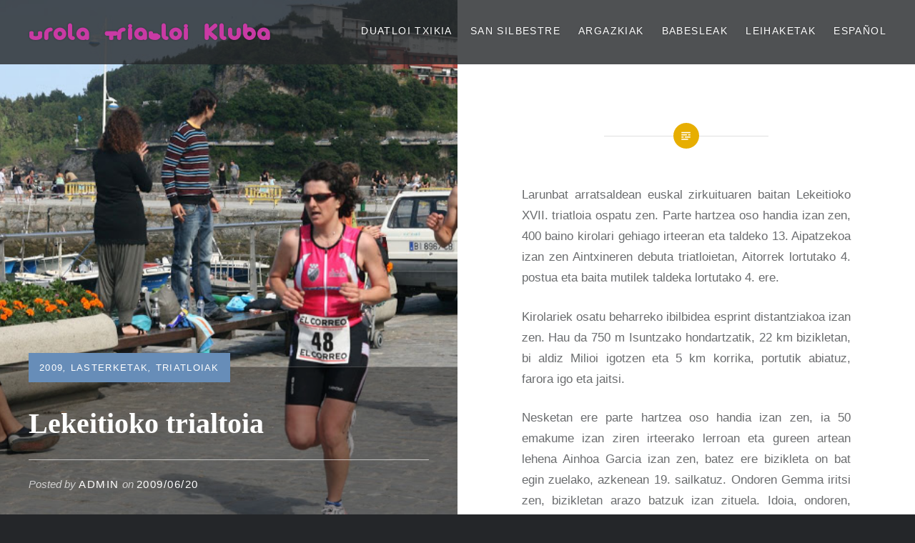

--- FILE ---
content_type: text/html; charset=UTF-8
request_url: https://www.urolatriatloia.com/eu/2009/06/20/lekeitioko-trialtoiatriatlon-de-lekeitio/
body_size: 12396
content:
<!DOCTYPE html>
<html lang="eu">
<head>
<meta charset="UTF-8">
<meta name="viewport" content="width=device-width, initial-scale=1">
<link rel="profile" href="http://gmpg.org/xfn/11">
<link rel="pingback" href="https://www.urolatriatloia.com/xmlrpc.php">

<title>Lekeitioko trialtoia &#8211; Urola Triatloi Kluba</title>
<meta name='robots' content='max-image-preview:large' />
	<style>img:is([sizes="auto" i], [sizes^="auto," i]) { contain-intrinsic-size: 3000px 1500px }</style>
	<link rel='dns-prefetch' href='//www.urolatriatloia.com' />
<link rel="alternate" type="application/rss+xml" title="Urola Triatloi Kluba &raquo; Jarioa" href="https://www.urolatriatloia.com/eu/feed/" />
<link rel="alternate" type="application/rss+xml" title="Urola Triatloi Kluba &raquo; Iruzkinen jarioa" href="https://www.urolatriatloia.com/eu/comments/feed/" />
<link rel="alternate" type="application/rss+xml" title="Urola Triatloi Kluba &raquo; Lekeitioko trialtoia bidalketako iruzkinen jarioa" href="https://www.urolatriatloia.com/eu/2009/06/20/lekeitioko-trialtoiatriatlon-de-lekeitio/feed/" />
<script type="text/javascript">
/* <![CDATA[ */
window._wpemojiSettings = {"baseUrl":"https:\/\/s.w.org\/images\/core\/emoji\/15.0.3\/72x72\/","ext":".png","svgUrl":"https:\/\/s.w.org\/images\/core\/emoji\/15.0.3\/svg\/","svgExt":".svg","source":{"concatemoji":"https:\/\/www.urolatriatloia.com\/wp-includes\/js\/wp-emoji-release.min.js?ver=6.7.4"}};
/*! This file is auto-generated */
!function(i,n){var o,s,e;function c(e){try{var t={supportTests:e,timestamp:(new Date).valueOf()};sessionStorage.setItem(o,JSON.stringify(t))}catch(e){}}function p(e,t,n){e.clearRect(0,0,e.canvas.width,e.canvas.height),e.fillText(t,0,0);var t=new Uint32Array(e.getImageData(0,0,e.canvas.width,e.canvas.height).data),r=(e.clearRect(0,0,e.canvas.width,e.canvas.height),e.fillText(n,0,0),new Uint32Array(e.getImageData(0,0,e.canvas.width,e.canvas.height).data));return t.every(function(e,t){return e===r[t]})}function u(e,t,n){switch(t){case"flag":return n(e,"\ud83c\udff3\ufe0f\u200d\u26a7\ufe0f","\ud83c\udff3\ufe0f\u200b\u26a7\ufe0f")?!1:!n(e,"\ud83c\uddfa\ud83c\uddf3","\ud83c\uddfa\u200b\ud83c\uddf3")&&!n(e,"\ud83c\udff4\udb40\udc67\udb40\udc62\udb40\udc65\udb40\udc6e\udb40\udc67\udb40\udc7f","\ud83c\udff4\u200b\udb40\udc67\u200b\udb40\udc62\u200b\udb40\udc65\u200b\udb40\udc6e\u200b\udb40\udc67\u200b\udb40\udc7f");case"emoji":return!n(e,"\ud83d\udc26\u200d\u2b1b","\ud83d\udc26\u200b\u2b1b")}return!1}function f(e,t,n){var r="undefined"!=typeof WorkerGlobalScope&&self instanceof WorkerGlobalScope?new OffscreenCanvas(300,150):i.createElement("canvas"),a=r.getContext("2d",{willReadFrequently:!0}),o=(a.textBaseline="top",a.font="600 32px Arial",{});return e.forEach(function(e){o[e]=t(a,e,n)}),o}function t(e){var t=i.createElement("script");t.src=e,t.defer=!0,i.head.appendChild(t)}"undefined"!=typeof Promise&&(o="wpEmojiSettingsSupports",s=["flag","emoji"],n.supports={everything:!0,everythingExceptFlag:!0},e=new Promise(function(e){i.addEventListener("DOMContentLoaded",e,{once:!0})}),new Promise(function(t){var n=function(){try{var e=JSON.parse(sessionStorage.getItem(o));if("object"==typeof e&&"number"==typeof e.timestamp&&(new Date).valueOf()<e.timestamp+604800&&"object"==typeof e.supportTests)return e.supportTests}catch(e){}return null}();if(!n){if("undefined"!=typeof Worker&&"undefined"!=typeof OffscreenCanvas&&"undefined"!=typeof URL&&URL.createObjectURL&&"undefined"!=typeof Blob)try{var e="postMessage("+f.toString()+"("+[JSON.stringify(s),u.toString(),p.toString()].join(",")+"));",r=new Blob([e],{type:"text/javascript"}),a=new Worker(URL.createObjectURL(r),{name:"wpTestEmojiSupports"});return void(a.onmessage=function(e){c(n=e.data),a.terminate(),t(n)})}catch(e){}c(n=f(s,u,p))}t(n)}).then(function(e){for(var t in e)n.supports[t]=e[t],n.supports.everything=n.supports.everything&&n.supports[t],"flag"!==t&&(n.supports.everythingExceptFlag=n.supports.everythingExceptFlag&&n.supports[t]);n.supports.everythingExceptFlag=n.supports.everythingExceptFlag&&!n.supports.flag,n.DOMReady=!1,n.readyCallback=function(){n.DOMReady=!0}}).then(function(){return e}).then(function(){var e;n.supports.everything||(n.readyCallback(),(e=n.source||{}).concatemoji?t(e.concatemoji):e.wpemoji&&e.twemoji&&(t(e.twemoji),t(e.wpemoji)))}))}((window,document),window._wpemojiSettings);
/* ]]> */
</script>
<style id='wp-emoji-styles-inline-css' type='text/css'>

	img.wp-smiley, img.emoji {
		display: inline !important;
		border: none !important;
		box-shadow: none !important;
		height: 1em !important;
		width: 1em !important;
		margin: 0 0.07em !important;
		vertical-align: -0.1em !important;
		background: none !important;
		padding: 0 !important;
	}
</style>
<link rel='stylesheet' id='wp-block-library-css' href='https://www.urolatriatloia.com/wp-includes/css/dist/block-library/style.min.css?ver=6.7.4' type='text/css' media='all' />
<style id='classic-theme-styles-inline-css' type='text/css'>
/*! This file is auto-generated */
.wp-block-button__link{color:#fff;background-color:#32373c;border-radius:9999px;box-shadow:none;text-decoration:none;padding:calc(.667em + 2px) calc(1.333em + 2px);font-size:1.125em}.wp-block-file__button{background:#32373c;color:#fff;text-decoration:none}
</style>
<style id='global-styles-inline-css' type='text/css'>
:root{--wp--preset--aspect-ratio--square: 1;--wp--preset--aspect-ratio--4-3: 4/3;--wp--preset--aspect-ratio--3-4: 3/4;--wp--preset--aspect-ratio--3-2: 3/2;--wp--preset--aspect-ratio--2-3: 2/3;--wp--preset--aspect-ratio--16-9: 16/9;--wp--preset--aspect-ratio--9-16: 9/16;--wp--preset--color--black: #000000;--wp--preset--color--cyan-bluish-gray: #abb8c3;--wp--preset--color--white: #ffffff;--wp--preset--color--pale-pink: #f78da7;--wp--preset--color--vivid-red: #cf2e2e;--wp--preset--color--luminous-vivid-orange: #ff6900;--wp--preset--color--luminous-vivid-amber: #fcb900;--wp--preset--color--light-green-cyan: #7bdcb5;--wp--preset--color--vivid-green-cyan: #00d084;--wp--preset--color--pale-cyan-blue: #8ed1fc;--wp--preset--color--vivid-cyan-blue: #0693e3;--wp--preset--color--vivid-purple: #9b51e0;--wp--preset--gradient--vivid-cyan-blue-to-vivid-purple: linear-gradient(135deg,rgba(6,147,227,1) 0%,rgb(155,81,224) 100%);--wp--preset--gradient--light-green-cyan-to-vivid-green-cyan: linear-gradient(135deg,rgb(122,220,180) 0%,rgb(0,208,130) 100%);--wp--preset--gradient--luminous-vivid-amber-to-luminous-vivid-orange: linear-gradient(135deg,rgba(252,185,0,1) 0%,rgba(255,105,0,1) 100%);--wp--preset--gradient--luminous-vivid-orange-to-vivid-red: linear-gradient(135deg,rgba(255,105,0,1) 0%,rgb(207,46,46) 100%);--wp--preset--gradient--very-light-gray-to-cyan-bluish-gray: linear-gradient(135deg,rgb(238,238,238) 0%,rgb(169,184,195) 100%);--wp--preset--gradient--cool-to-warm-spectrum: linear-gradient(135deg,rgb(74,234,220) 0%,rgb(151,120,209) 20%,rgb(207,42,186) 40%,rgb(238,44,130) 60%,rgb(251,105,98) 80%,rgb(254,248,76) 100%);--wp--preset--gradient--blush-light-purple: linear-gradient(135deg,rgb(255,206,236) 0%,rgb(152,150,240) 100%);--wp--preset--gradient--blush-bordeaux: linear-gradient(135deg,rgb(254,205,165) 0%,rgb(254,45,45) 50%,rgb(107,0,62) 100%);--wp--preset--gradient--luminous-dusk: linear-gradient(135deg,rgb(255,203,112) 0%,rgb(199,81,192) 50%,rgb(65,88,208) 100%);--wp--preset--gradient--pale-ocean: linear-gradient(135deg,rgb(255,245,203) 0%,rgb(182,227,212) 50%,rgb(51,167,181) 100%);--wp--preset--gradient--electric-grass: linear-gradient(135deg,rgb(202,248,128) 0%,rgb(113,206,126) 100%);--wp--preset--gradient--midnight: linear-gradient(135deg,rgb(2,3,129) 0%,rgb(40,116,252) 100%);--wp--preset--font-size--small: 13px;--wp--preset--font-size--medium: 20px;--wp--preset--font-size--large: 36px;--wp--preset--font-size--x-large: 42px;--wp--preset--spacing--20: 0.44rem;--wp--preset--spacing--30: 0.67rem;--wp--preset--spacing--40: 1rem;--wp--preset--spacing--50: 1.5rem;--wp--preset--spacing--60: 2.25rem;--wp--preset--spacing--70: 3.38rem;--wp--preset--spacing--80: 5.06rem;--wp--preset--shadow--natural: 6px 6px 9px rgba(0, 0, 0, 0.2);--wp--preset--shadow--deep: 12px 12px 50px rgba(0, 0, 0, 0.4);--wp--preset--shadow--sharp: 6px 6px 0px rgba(0, 0, 0, 0.2);--wp--preset--shadow--outlined: 6px 6px 0px -3px rgba(255, 255, 255, 1), 6px 6px rgba(0, 0, 0, 1);--wp--preset--shadow--crisp: 6px 6px 0px rgba(0, 0, 0, 1);}:where(.is-layout-flex){gap: 0.5em;}:where(.is-layout-grid){gap: 0.5em;}body .is-layout-flex{display: flex;}.is-layout-flex{flex-wrap: wrap;align-items: center;}.is-layout-flex > :is(*, div){margin: 0;}body .is-layout-grid{display: grid;}.is-layout-grid > :is(*, div){margin: 0;}:where(.wp-block-columns.is-layout-flex){gap: 2em;}:where(.wp-block-columns.is-layout-grid){gap: 2em;}:where(.wp-block-post-template.is-layout-flex){gap: 1.25em;}:where(.wp-block-post-template.is-layout-grid){gap: 1.25em;}.has-black-color{color: var(--wp--preset--color--black) !important;}.has-cyan-bluish-gray-color{color: var(--wp--preset--color--cyan-bluish-gray) !important;}.has-white-color{color: var(--wp--preset--color--white) !important;}.has-pale-pink-color{color: var(--wp--preset--color--pale-pink) !important;}.has-vivid-red-color{color: var(--wp--preset--color--vivid-red) !important;}.has-luminous-vivid-orange-color{color: var(--wp--preset--color--luminous-vivid-orange) !important;}.has-luminous-vivid-amber-color{color: var(--wp--preset--color--luminous-vivid-amber) !important;}.has-light-green-cyan-color{color: var(--wp--preset--color--light-green-cyan) !important;}.has-vivid-green-cyan-color{color: var(--wp--preset--color--vivid-green-cyan) !important;}.has-pale-cyan-blue-color{color: var(--wp--preset--color--pale-cyan-blue) !important;}.has-vivid-cyan-blue-color{color: var(--wp--preset--color--vivid-cyan-blue) !important;}.has-vivid-purple-color{color: var(--wp--preset--color--vivid-purple) !important;}.has-black-background-color{background-color: var(--wp--preset--color--black) !important;}.has-cyan-bluish-gray-background-color{background-color: var(--wp--preset--color--cyan-bluish-gray) !important;}.has-white-background-color{background-color: var(--wp--preset--color--white) !important;}.has-pale-pink-background-color{background-color: var(--wp--preset--color--pale-pink) !important;}.has-vivid-red-background-color{background-color: var(--wp--preset--color--vivid-red) !important;}.has-luminous-vivid-orange-background-color{background-color: var(--wp--preset--color--luminous-vivid-orange) !important;}.has-luminous-vivid-amber-background-color{background-color: var(--wp--preset--color--luminous-vivid-amber) !important;}.has-light-green-cyan-background-color{background-color: var(--wp--preset--color--light-green-cyan) !important;}.has-vivid-green-cyan-background-color{background-color: var(--wp--preset--color--vivid-green-cyan) !important;}.has-pale-cyan-blue-background-color{background-color: var(--wp--preset--color--pale-cyan-blue) !important;}.has-vivid-cyan-blue-background-color{background-color: var(--wp--preset--color--vivid-cyan-blue) !important;}.has-vivid-purple-background-color{background-color: var(--wp--preset--color--vivid-purple) !important;}.has-black-border-color{border-color: var(--wp--preset--color--black) !important;}.has-cyan-bluish-gray-border-color{border-color: var(--wp--preset--color--cyan-bluish-gray) !important;}.has-white-border-color{border-color: var(--wp--preset--color--white) !important;}.has-pale-pink-border-color{border-color: var(--wp--preset--color--pale-pink) !important;}.has-vivid-red-border-color{border-color: var(--wp--preset--color--vivid-red) !important;}.has-luminous-vivid-orange-border-color{border-color: var(--wp--preset--color--luminous-vivid-orange) !important;}.has-luminous-vivid-amber-border-color{border-color: var(--wp--preset--color--luminous-vivid-amber) !important;}.has-light-green-cyan-border-color{border-color: var(--wp--preset--color--light-green-cyan) !important;}.has-vivid-green-cyan-border-color{border-color: var(--wp--preset--color--vivid-green-cyan) !important;}.has-pale-cyan-blue-border-color{border-color: var(--wp--preset--color--pale-cyan-blue) !important;}.has-vivid-cyan-blue-border-color{border-color: var(--wp--preset--color--vivid-cyan-blue) !important;}.has-vivid-purple-border-color{border-color: var(--wp--preset--color--vivid-purple) !important;}.has-vivid-cyan-blue-to-vivid-purple-gradient-background{background: var(--wp--preset--gradient--vivid-cyan-blue-to-vivid-purple) !important;}.has-light-green-cyan-to-vivid-green-cyan-gradient-background{background: var(--wp--preset--gradient--light-green-cyan-to-vivid-green-cyan) !important;}.has-luminous-vivid-amber-to-luminous-vivid-orange-gradient-background{background: var(--wp--preset--gradient--luminous-vivid-amber-to-luminous-vivid-orange) !important;}.has-luminous-vivid-orange-to-vivid-red-gradient-background{background: var(--wp--preset--gradient--luminous-vivid-orange-to-vivid-red) !important;}.has-very-light-gray-to-cyan-bluish-gray-gradient-background{background: var(--wp--preset--gradient--very-light-gray-to-cyan-bluish-gray) !important;}.has-cool-to-warm-spectrum-gradient-background{background: var(--wp--preset--gradient--cool-to-warm-spectrum) !important;}.has-blush-light-purple-gradient-background{background: var(--wp--preset--gradient--blush-light-purple) !important;}.has-blush-bordeaux-gradient-background{background: var(--wp--preset--gradient--blush-bordeaux) !important;}.has-luminous-dusk-gradient-background{background: var(--wp--preset--gradient--luminous-dusk) !important;}.has-pale-ocean-gradient-background{background: var(--wp--preset--gradient--pale-ocean) !important;}.has-electric-grass-gradient-background{background: var(--wp--preset--gradient--electric-grass) !important;}.has-midnight-gradient-background{background: var(--wp--preset--gradient--midnight) !important;}.has-small-font-size{font-size: var(--wp--preset--font-size--small) !important;}.has-medium-font-size{font-size: var(--wp--preset--font-size--medium) !important;}.has-large-font-size{font-size: var(--wp--preset--font-size--large) !important;}.has-x-large-font-size{font-size: var(--wp--preset--font-size--x-large) !important;}
:where(.wp-block-post-template.is-layout-flex){gap: 1.25em;}:where(.wp-block-post-template.is-layout-grid){gap: 1.25em;}
:where(.wp-block-columns.is-layout-flex){gap: 2em;}:where(.wp-block-columns.is-layout-grid){gap: 2em;}
:root :where(.wp-block-pullquote){font-size: 1.5em;line-height: 1.6;}
</style>
<link rel='stylesheet' id='genericons-css' href='https://www.urolatriatloia.com/wp-content/themes/dyad-wpcom/genericons/genericons.css?ver=3.2' type='text/css' media='all' />
<link rel='stylesheet' id='dyad-style-css' href='https://www.urolatriatloia.com/wp-content/themes/dyad-wpcom/style.css?ver=6.7.4' type='text/css' media='all' />
<link rel='stylesheet' id='video-js-css' href='https://www.urolatriatloia.com/wp-content/plugins/video-embed-thumbnail-generator/video-js/video-js.min.css?ver=7.11.4' type='text/css' media='all' />
<link rel='stylesheet' id='video-js-kg-skin-css' href='https://www.urolatriatloia.com/wp-content/plugins/video-embed-thumbnail-generator/video-js/kg-video-js-skin.css?ver=4.10.2' type='text/css' media='all' />
<link rel='stylesheet' id='kgvid_video_styles-css' href='https://www.urolatriatloia.com/wp-content/plugins/video-embed-thumbnail-generator/src/public/css/videopack-styles.css?ver=4.10.2' type='text/css' media='all' />
<link rel="https://api.w.org/" href="https://www.urolatriatloia.com/eu/wp-json/" /><link rel="alternate" title="JSON" type="application/json" href="https://www.urolatriatloia.com/eu/wp-json/wp/v2/posts/434" /><link rel="EditURI" type="application/rsd+xml" title="RSD" href="https://www.urolatriatloia.com/xmlrpc.php?rsd" />
<meta name="generator" content="WordPress 6.7.4" />
<link rel="canonical" href="https://www.urolatriatloia.com/eu/2009/06/20/lekeitioko-trialtoiatriatlon-de-lekeitio/" />
<link rel='shortlink' href='https://www.urolatriatloia.com/eu/?p=434' />
<link rel="alternate" title="oEmbed (JSON)" type="application/json+oembed" href="https://www.urolatriatloia.com/eu/wp-json/oembed/1.0/embed?url=https%3A%2F%2Fwww.urolatriatloia.com%2Feu%2F2009%2F06%2F20%2Flekeitioko-trialtoiatriatlon-de-lekeitio%2F" />
<link rel="alternate" title="oEmbed (XML)" type="text/xml+oembed" href="https://www.urolatriatloia.com/eu/wp-json/oembed/1.0/embed?url=https%3A%2F%2Fwww.urolatriatloia.com%2Feu%2F2009%2F06%2F20%2Flekeitioko-trialtoiatriatlon-de-lekeitio%2F&#038;format=xml" />
<link hreflang="eu" href="https://www.urolatriatloia.com/eu/2009/06/20/lekeitioko-trialtoiatriatlon-de-lekeitio/" rel="alternate" />
<link hreflang="es" href="https://www.urolatriatloia.com/es/2009/06/20/lekeitioko-trialtoiatriatlon-de-lekeitio/" rel="alternate" />
<link hreflang="x-default" href="https://www.urolatriatloia.com/eu/2009/06/20/lekeitioko-trialtoiatriatlon-de-lekeitio/" rel="alternate" />
<meta name="generator" content="qTranslate-XT 3.6.0" />
		<style type="text/css">
					.site-title a,
			.site-description {
				color: #c93aa4;
			}
				</style>
		<link rel="icon" href="https://www.urolatriatloia.com/wp-content/uploads/2015/12/g4165.png" sizes="32x32" />
<link rel="icon" href="https://www.urolatriatloia.com/wp-content/uploads/2015/12/g4165.png" sizes="192x192" />
<link rel="apple-touch-icon" href="https://www.urolatriatloia.com/wp-content/uploads/2015/12/g4165.png" />
<meta name="msapplication-TileImage" content="https://www.urolatriatloia.com/wp-content/uploads/2015/12/g4165.png" />
		<style type="text/css" id="wp-custom-css">
			@font-face {
    font-family: 'arista';
    src: url('https://www.urolatriatloia.com/wp-content/themes/dyad-wpcom/fonts/arista2.0-regulartrial-webfont.woff2') format('woff2'),
         url('https://www.urolatriatloia.com/wp-content/themes/dyad-wpcom/fonts/arista2.0-regulartrial-webfont.woff') format('woff');
    font-weight: normal;
    font-style: normal;

}

.site-title {
	font-size: 2em;
	font-family: "arista";
	letter-spacing: 2px;
	word-spacing: 10px;
}

.site-title-subtitle {
	font-size: 0.5em;
	font-family: "arista";
}
		</style>
		</head>

<body class="post-template-default single single-post postid-434 single-format-standard group-blog is-singular has-post-thumbnail no-js">
<div id="page" class="hfeed site">
	<a class="skip-link screen-reader-text" href="#content">Skip to content</a>

	<header id="masthead" class="site-header" role="banner">
		<div class="site-branding">
						<h1 class="site-title">
				<a href="https://www.urolatriatloia.com/eu/" rel="home">
					Urola Triatloi Kluba				</a>
			</h1>
			<p class="site-description"></p>
		</div><!-- .site-branding -->

		<nav id="site-navigation" class="main-navigation" role="navigation">
			<button class="menu-toggle" aria-controls="primary-menu" aria-expanded="false">Menu</button>
			<div class="primary-menu"><ul id="primary-menu" class="menu"><li id="menu-item-1946" class="menu-item menu-item-type-taxonomy menu-item-object-category menu-item-1946"><a href="https://www.urolatriatloia.com/eu/duatloi-txikia/">Duatloi txikia</a></li>
<li id="menu-item-3723" class="menu-item menu-item-type-taxonomy menu-item-object-category menu-item-3723"><a href="https://www.urolatriatloia.com/eu/category/san-silbestre/">San Silbestre</a></li>
<li id="menu-item-1545" class="menu-item menu-item-type-post_type menu-item-object-page menu-item-1545"><a href="https://www.urolatriatloia.com/eu/argazkiakfotosphotos/">Argazkiak</a></li>
<li id="menu-item-1546" class="menu-item menu-item-type-post_type menu-item-object-page menu-item-has-children menu-item-1546"><a href="https://www.urolatriatloia.com/eu/babesleak/">Babesleak</a>
<ul class="sub-menu">
	<li id="menu-item-1988" class="menu-item menu-item-type-custom menu-item-object-custom menu-item-1988"><a href="http://www.fontaneriaplazaola.com/">Plazaola Iturgintza</a></li>
	<li id="menu-item-1989" class="menu-item menu-item-type-custom menu-item-object-custom menu-item-1989"><a href="http://zerki.net/">Zerki Kirol Zerbitzuak</a></li>
	<li id="menu-item-1672" class="menu-item menu-item-type-custom menu-item-object-custom menu-item-1672"><a href="http://www.aranburuharategia.com">ATA harategia</a></li>
	<li id="menu-item-1990" class="menu-item menu-item-type-custom menu-item-object-custom menu-item-1990"><a href="http://www.ayma.es/">AYMA herramientas</a></li>
	<li id="menu-item-1670" class="menu-item menu-item-type-custom menu-item-object-custom menu-item-1670"><a href="http://www.urretxu.eus/">Urretxuko udala</a></li>
	<li id="menu-item-1671" class="menu-item menu-item-type-custom menu-item-object-custom menu-item-1671"><a href="http://www.zumarraga.net/">Zumarragako udala</a></li>
</ul>
</li>
<li id="menu-item-1548" class="menu-item menu-item-type-post_type menu-item-object-page menu-item-has-children menu-item-1548"><a href="https://www.urolatriatloia.com/eu/leihaketak/">Leihaketak</a>
<ul class="sub-menu">
	<li id="menu-item-1551" class="menu-item menu-item-type-post_type menu-item-object-page menu-item-1551"><a href="https://www.urolatriatloia.com/eu/triatloiak-eta-duatloiak/">Triatloia  eta  duatloia</a></li>
	<li id="menu-item-1547" class="menu-item menu-item-type-post_type menu-item-object-page menu-item-1547"><a href="https://www.urolatriatloia.com/eu/helburuak/">Helburuak</a></li>
	<li id="menu-item-1549" class="menu-item menu-item-type-post_type menu-item-object-page menu-item-1549"><a href="https://www.urolatriatloia.com/eu/pa/">Palmaresa</a></li>
</ul>
</li>
<li id="menu-item-1622" class="qtranxs-lang-menu qtranxs-lang-menu-es menu-item menu-item-type-custom menu-item-object-custom menu-item-1622"><a href="https://www.urolatriatloia.com/es/2009/06/20/lekeitioko-trialtoiatriatlon-de-lekeitio/">Español</a></li>
</ul></div>		</nav>

	</header><!-- #masthead -->

	<div class="site-inner">

		
		<div id="content" class="site-content">

	<main id="primary" class="content-area" role="main">

		
			
<article id="post-434" class="post-434 post type-post status-publish format-standard has-post-thumbnail hentry category-12 category-lasterketak category-triatloi-lasterketak">
			
		<div class="entry-media" style="background-image: url(https://www.urolatriatloia.com/wp-content/uploads/2009/06/Lekeitio2009-031.jpg)">
			<div class="entry-media-thumb" style="background-image: url(https://www.urolatriatloia.com/wp-content/uploads/2009/06/Lekeitio2009-031.jpg); "></div>
		</div><!-- .entry-media -->
	

	<div class="entry-inner">

		<header class="entry-header">
			<div class="entry-meta">
				<span class="cat-links"><a href="https://www.urolatriatloia.com/eu/category/2009/" rel="category tag">2009</a>, <a href="https://www.urolatriatloia.com/eu/category/lasterketak/" rel="category tag">Lasterketak</a>, <a href="https://www.urolatriatloia.com/eu/category/triatloi-lasterketak/" rel="category tag">Triatloiak</a></span>			</div><!-- .entry-meta -->

			<h1 class="entry-title">Lekeitioko trialtoia</h1>
			<div class="entry-posted">
				<div class="posted-info"><span class="byline">Posted by <span class="author vcard"><a class="url fn n" href="https://www.urolatriatloia.com/eu/author/admin/">admin</a></span></span> on <span class="posted-on"><a href="https://www.urolatriatloia.com/eu/2009/06/20/lekeitioko-trialtoiatriatlon-de-lekeitio/" rel="bookmark"><time class="entry-date published" datetime="2009-06-20T16:30:45+00:00">2009/06/20</time><time class="updated" datetime="2016-09-26T14:46:20+00:00">2016/09/26</time></a></span></div>			</div><!-- .entry-posted -->
		</header><!-- .entry-header -->

		<div class="entry-content">
			<p style="text-align: justify;">Larunbat arratsaldean euskal zirkuituaren baitan Lekeitioko XVII. triatloia ospatu zen. Parte hartzea oso handia izan zen, 400 baino kirolari gehiago irteeran eta taldeko 13. Aipatzekoa izan zen Aintxineren debuta triatloietan, Aitorrek lortutako 4. postua eta baita mutilek taldeka lortutako 4. ere.<span id="more-434"></span></p>
<p style="text-align: justify;">Kirolariek osatu beharreko ibilbidea esprint distantziakoa izan zen. Hau da 750 m Isuntzako hondartzatik, 22 km bizikletan, bi aldiz Milioi igotzen eta 5 km korrika, portutik abiatuz, farora igo eta jaitsi.</p>
<p style="text-align: justify;">Nesketan ere parte hartzea oso handia izan zen, ia 50 emakume izan ziren irteerako lerroan eta gureen artean lehena Ainhoa Garcia izan zen, batez ere bizikleta on bat egin zuelako, azkenean 19. sailkatuz. Ondoren Gemma iritsi zen, bizikletan arazo batzuk izan zituela. Idoia, ondoren, Lekeitiokoa bezalako proba bereziaz gozatzera atera zen eta baita lortu ere. Aintxine, aipatu bezala, bere lehen triatloia egitera animatu zen. Bukatzea lortu zuen eta benetan gustura sentitu zen, errepikatzeko esperientzia izango delarik. Neskak, taldeka, 6. sailkatu ziren.</p>
<p style="text-align: justify;">Mutiletako irteera zoramena izan zen. Irteera lerroan 400 kirolari eta denak batera uretara, 750 m bakarrik egiteko. Kolpe ugari banatu ziren, baina nahiko zabal atera ziren. Mutiletan lehena Aitor izan zen, espero baino kolpe gutxiago jasota. Bizikletan beste batekin elkartu zen eta korrika egitera bigarrenarekin bat egin zuen, baina korrika egiterakoan 4. postuarekin konformatu behar izan zuen, baina hala ere, sentsazio onekin bukatu zuen. Bere atzetik Josetxo sailkatu zen. Igeri Joseba Alberdiren atzetik egin zuen baina lehenengo Milioko igoeran harrapatu zuen eta biek batera talde handi bat osatu zuten. Korrika, Josetxok indarrez, aurrera egin zuen. Josetxok, beterano II mailan irabazi zuen eta Joseba 8. geratu zen SUB23 mailan. Biekin ia batera, uretatik Raúl atera zen, baina bizikleta ahulago bat egin zuen. Bizikleta saioan Matxinek harrapatu zuen baina, korrika berriro ere, atzean utzi zuen eta Raúl aurretik sartu zen. Matxinek oraingo honetan bizikletan bere maila ematea lortu zuen, ibilbidea gogor xamarra baitzen. Roberto igeri kolpe asko jaso eta gero, bizikletako saioan Arturorekin bat egin zuen, pelotoi handi batean. Alde egiten saiatu zen, baina indarrek ez zioten lagundu. Korrikako saioan pixkanaka erritmoa hartuz joan zen Roberto eta Arturok bereari eutsi zion, lasterketa gustura amaitzeko. Jon, Donostiako kolpetik errekuperatuta, sentsazio onekin lasterketa egitera hurbildu zen, baita lortu ere. Pozik geratu zen egindako lasterketarekin. Joseba Garmendiak, bere aldetik, zorte txarra izan zuen, esperientzia errepikatzera zetorren, baina bizikleta hartu eta berehala erori egin zen eta kolpeek egiten zioten minengatik erretiratu beharra izan zuen. Azkenean, ez zuen min handirik izan eta susto batean bakarrik geratu zen.</p>
<p>Nesken sailkapena:</p>
<table border="0" frame="void" rules="none" cellspacing="0">
<colgroup>
<col width="86" />
<col width="86" />
<col width="86" />
<col width="86" /> </colgroup>
<tbody>
<tr>
<td style="border-bottom: 1px solid #000000;" align="left" width="86" height="17"><span style="font-family: Liberation Serif;">Postua</span></td>
<td style="border-bottom: 1px solid #000000;" align="left" width="86"><span style="font-family: Liberation Serif;">Abizena</span></td>
<td style="border-bottom: 1px solid #000000;" align="left" width="86"><span style="font-family: Liberation Serif;">Izena</span></td>
<td style="border-bottom: 1px solid #000000;" align="left" width="86"><span style="font-family: Liberation Serif;">Denbora</span></td>
</tr>
<tr>
<td align="left" height="16">19</td>
<td align="left">Garcia</td>
<td align="left">Ainhoa</td>
<td align="right">01:24:04</td>
</tr>
<tr>
<td align="left" height="16">27</td>
<td align="left">Hernandez</td>
<td align="left">Gemma</td>
<td align="right">01:25:21</td>
</tr>
<tr>
<td align="left" height="16">37</td>
<td align="left">Garde</td>
<td align="left">Idoia</td>
<td align="right">01:29:31</td>
</tr>
<tr>
<td align="left" height="16">40</td>
<td align="left">Kerejeta</td>
<td align="left">Aintxine</td>
<td align="right">01:32:26</td>
</tr>
</tbody>
</table>
<p style="text-align: justify;">Taldekide mutilen sailkapena:</p>
<table border="0" frame="void" rules="none" cellspacing="0">
<colgroup>
<col width="86" />
<col width="86" />
<col width="86" />
<col width="86" /> </colgroup>
<tbody>
<tr>
<td style="border-bottom: 1px solid #000000;" align="left" width="86" height="17"><span style="font-family: Liberation Serif;">Postua</span></td>
<td style="border-bottom: 1px solid #000000;" align="left" width="86"><span style="font-family: Liberation Serif;">Abizena</span></td>
<td style="border-bottom: 1px solid #000000;" align="left" width="86"><span style="font-family: Liberation Serif;">Izena</span></td>
<td style="border-bottom: 1px solid #000000;" align="left" width="86"><span style="font-family: Liberation Serif;">Denbora</span></td>
</tr>
<tr>
<td align="left" height="16">4</td>
<td align="left">Alberdi</td>
<td align="left">Aitor</td>
<td align="right">01:03:17</td>
</tr>
<tr>
<td align="left" height="16">43</td>
<td align="left">Mujika</td>
<td align="left">Josetxo</td>
<td align="right">01:07:46</td>
</tr>
<tr>
<td align="left" height="16">54</td>
<td align="left">Alberdi</td>
<td align="left">Joseba</td>
<td align="right">01:08:54</td>
</tr>
<tr>
<td align="left" height="17">106</td>
<td align="left">Montiel</td>
<td align="left">Raúl</td>
<td align="right">01:13:21</td>
</tr>
<tr>
<td align="left" height="17">119</td>
<td align="left">Matxinandiarena</td>
<td align="left">Iban</td>
<td align="right">01:13:50</td>
</tr>
<tr>
<td align="left" height="16">172</td>
<td align="left">Renilla</td>
<td align="left">Roberto</td>
<td align="right">01:16:17</td>
</tr>
<tr>
<td align="left" height="16">199</td>
<td align="left">Mariscal</td>
<td align="left">Arturo</td>
<td align="right">01:17:35</td>
</tr>
<tr>
<td align="left" height="16">237</td>
<td align="left">Aramendi</td>
<td align="left">Jon</td>
<td align="right">01:19:46</td>
</tr>
</tbody>
</table>
<p style="text-align: justify;"><a href="http://triatloi.org/clasificaciones2009/lekeitio_archivos/femenina.pdf" target="_blank">Nesken sailkapena</a></p>
<p><a href="http://triatloi.org/clasificaciones2009/lekeitio_archivos/MASCULINA.pdf" target="_blank">Mutilen sailkapena</a></p>
<p style="text-align: justify;">Argazkiak: <a href="https://goo.gl/photos/iUYPSwGthjNiB5aN8">https://goo.gl/photos/iUYPSwGthjNiB5aN8</a></p>
<p style="text-align: center;"><img decoding="async" src="http://lh5.ggpht.com/_Yf2HGCyXnmc/Sj5qDePVEAI/AAAAAAAAFOM/RjpObmwm_3I/Lekeitio2009%20009.jpg?imgmax=2000" /><img decoding="async" src="http://lh4.ggpht.com/_Yf2HGCyXnmc/Sj5qGIG9jlI/AAAAAAAAFOU/Ju1nlUcW6J0/Lekeitio2009%20011.jpg?imgmax=2000" /><img decoding="async" src="http://lh5.ggpht.com/_Yf2HGCyXnmc/Sj5qW3TrLaI/AAAAAAAAFO8/VrjH9rrAEuA/Lekeitio2009%20021.jpg?imgmax=2000" /><img decoding="async" src="http://lh4.ggpht.com/_Yf2HGCyXnmc/Sj5qdguf-NI/AAAAAAAAFPQ/IajGkxNv1cY/Lekeitio2009%20025.jpg?imgmax=2000" /><img decoding="async" src="http://lh3.ggpht.com/_Yf2HGCyXnmc/Sj5qcCmY8bI/AAAAAAAAFPM/65nY14u0Yi8/Lekeitio2009%20024.jpg?imgmax=2000" /><img decoding="async" src="http://lh6.ggpht.com/_Yf2HGCyXnmc/Sj5qpdmGpCI/AAAAAAAAFP0/G5ibyOd84Vk/Lekeitio2009%20034.jpg?imgmax=2000" /><img decoding="async" src="http://lh4.ggpht.com/_Yf2HGCyXnmc/Sj5qjUYEfVI/AAAAAAAAFPg/yWPFp2EP7Jg/Lekeitio2009%20029.jpg?imgmax=2000" /><img decoding="async" src="http://lh5.ggpht.com/_Yf2HGCyXnmc/Sj5qq6XHZHI/AAAAAAAAFP4/DL9G3lEeH-o/Lekeitio2009%20035.jpg?imgmax=2000" /></p>
					</div><!-- .entry-content -->

			</div><!-- .entry-inner -->
</article><!-- #post-## -->


			
	<nav class="navigation post-navigation" aria-label="Bidalketak">
		<h2 class="screen-reader-text">Bidalketetan zehar nabigatu</h2>
		<div class="nav-links"><div class="nav-previous"><a href="https://www.urolatriatloia.com/eu/2009/06/15/aitor-garaile-euskal-herria-1-trofeoanaitor-gana-el-primer-trofeo-euskal-herria/" rel="prev"><div class="nav-previous"><span class="nav-subtitle">Previous Post</span> <span class="nav-title">Aitor garaile Euskal Herria 1. trofeoan</span></div></a></div><div class="nav-next"><a href="https://www.urolatriatloia.com/eu/2009/06/28/donostiako-triatloiatriatlon-de-donostia/" rel="next"><div class="nav-next"><span class="nav-subtitle">Next Post</span> <span class="nav-title">Donostiako triatloia</span></div></a></div></div>
	</nav>
		
		
<div class="comments-area-wrapper">

	<div id="comments" class="comments-area">

		
		
		
			<div id="respond" class="comment-respond">
		<h3 id="reply-title" class="comment-reply-title">Utzi erantzuna</h3><form action="https://www.urolatriatloia.com/wp-comments-post.php" method="post" id="commentform" class="comment-form" novalidate><p class="comment-notes"><span id="email-notes">Zure e-posta helbidea ez da argitaratuko.</span> <span class="required-field-message">Beharrezko eremuak <span class="required">*</span> markatuta daude</span></p><p class="comment-form-comment"><label for="comment">Iruzkina <span class="required">*</span></label> <textarea autocomplete="new-password"  id="i7acadbe2a"  name="i7acadbe2a"   cols="45" rows="8" maxlength="65525" required></textarea><textarea id="comment" aria-label="hp-comment" aria-hidden="true" name="comment" autocomplete="new-password" style="padding:0 !important;clip:rect(1px, 1px, 1px, 1px) !important;position:absolute !important;white-space:nowrap !important;height:1px !important;width:1px !important;overflow:hidden !important;" tabindex="-1"></textarea><script data-noptimize>document.getElementById("comment").setAttribute( "id", "a3e9d2e46748f59547311d33da3f5676" );document.getElementById("i7acadbe2a").setAttribute( "id", "comment" );</script></p><p class="comment-form-author"><label for="author">Izena <span class="required">*</span></label> <input id="author" name="author" type="text" value="" size="30" maxlength="245" autocomplete="name" required /></p>
<p class="comment-form-email"><label for="email">E-posta <span class="required">*</span></label> <input id="email" name="email" type="email" value="" size="30" maxlength="100" aria-describedby="email-notes" autocomplete="email" required /></p>
<p class="comment-form-url"><label for="url">Webgunea</label> <input id="url" name="url" type="url" value="" size="30" maxlength="200" autocomplete="url" /></p>
<p class="form-submit"><input name="submit" type="submit" id="submit" class="submit" value="Bidali iruzkina" /> <input type='hidden' name='comment_post_ID' value='434' id='comment_post_ID' />
<input type='hidden' name='comment_parent' id='comment_parent' value='0' />
</p></form>	</div><!-- #respond -->
	
	</div><!-- #comments -->
</div><!-- .comments-area-wrapper -->

	</main><!-- #primary -->


		</div><!-- #content -->

		<footer id="colophon" class="site-footer" role="contentinfo">
			
				<div class="widget-area widgets-four" role="complementary">
					<div class="grid-container">
						<style type="text/css">
.qtranxs_widget ul { margin: 0; }
.qtranxs_widget ul li
{
display: inline; /* horizontal list, use "list-item" or other appropriate value for vertical list */
list-style-type: none; /* use "initial" or other to enable bullets */
margin: 0 5px 0 0; /* adjust spacing between items */
opacity: 0.5;
-o-transition: 1s ease opacity;
-moz-transition: 1s ease opacity;
-webkit-transition: 1s ease opacity;
transition: 1s ease opacity;
}
/* .qtranxs_widget ul li span { margin: 0 5px 0 0; } */ /* other way to control spacing */
.qtranxs_widget ul li.active { opacity: 0.8; }
.qtranxs_widget ul li:hover { opacity: 1; }
.qtranxs_widget img { box-shadow: none; vertical-align: middle; display: initial; }
.qtranxs_flag { height:12px; width:18px; display:block; }
.qtranxs_flag_and_text { padding-left:20px; }
.qtranxs_flag span { display:none; }
</style>
<aside id="qtranslate-3" class="widget qtranxs_widget"><h3 class="widget-title">Hizkuntza:</h3>
<ul class="language-chooser language-chooser-text qtranxs_language_chooser" id="qtranslate-3-chooser">
<li class="lang-eu active"><a href="https://www.urolatriatloia.com/eu/2009/06/20/lekeitioko-trialtoiatriatlon-de-lekeitio/" hreflang="eu" title="Euskara (eu)" class="qtranxs_text qtranxs_text_eu"><span>Euskara</span></a></li>
<li class="lang-es"><a href="https://www.urolatriatloia.com/es/2009/06/20/lekeitioko-trialtoiatriatlon-de-lekeitio/" hreflang="es" title="Español (es)" class="qtranxs_text qtranxs_text_es"><span>Español</span></a></li>
</ul><div class="qtranxs_widget_end"></div>
</aside><aside id="pages-2" class="widget widget_pages"><h3 class="widget-title">Orrialdeak</h3>
			<ul>
				<li class="page_item page-item-36"><a href="https://www.urolatriatloia.com/eu/argazkiakfotosphotos/">Argazkiak</a></li>
<li class="page_item page-item-13"><a href="https://www.urolatriatloia.com/eu/babesleak/">Babesleak</a></li>
<li class="page_item page-item-3"><a href="https://www.urolatriatloia.com/eu/helburuak/">Helburuak</a></li>
<li class="page_item page-item-12"><a href="https://www.urolatriatloia.com/eu/leihaketak/">Leihaketak</a></li>
<li class="page_item page-item-1127"><a href="https://www.urolatriatloia.com/eu/pa/">Palmaresa</a></li>
<li class="page_item page-item-1170"><a href="https://www.urolatriatloia.com/eu/triatloiak-eta-duatloiak/">Triatloia eta duatloia</a></li>
			</ul>

			</aside><aside id="linkcat-2" class="widget widget_links"><h3 class="widget-title">Loturak</h3>
	<ul class='xoxo blogroll'>
<li><a href="http://www.triatloi.org/" rel="noopener" title="Euskadiko Triatloi Federazioa" target="_blank">Euskadiko Triatloi Federazioa</a></li>
<li><a href="http://navarratriatlon.com/" title="Nafarroako Trialtoi Federazioa">Nafarroako Triatloi Federazioa</a></li>

	</ul>
</aside>
<aside id="linkcat-22" class="widget widget_links"><h3 class="widget-title">Posta elektronikoa</h3>
	<ul class='xoxo blogroll'>
<li><a href="http://info%20[abildua]%20urolatriatloia.com" title="info [abildua] urolatriatloia.com">info [abildua] urolatriatloia.com</a></li>

	</ul>
</aside>
<aside id="linkcat-21" class="widget widget_links"><h3 class="widget-title">Sare sozialak</h3>
	<ul class='xoxo blogroll'>
<li><a href="https://facebook.com/urolatriatloia/" title="Facebook Urola Triatloi Kluba"><img src="https://www.urolatriatloia.com/wp-content/uploads/2016/02/FB-f-Logo__blue_29.png" alt="Facebook Urola Triatloi Kluba" title="Facebook Urola Triatloi Kluba" /></a></li>
<li><a href="https://www.instagram.com/urolatriatloia/" title="Instagram Urola Triatloi Kluba"><img src="https://www.urolatriatloia.com/wp-content/uploads/2016/02/Multi-Color_Logo_thumbnail29.png" alt="Instagram Urola Triatloi Kluba" title="Instagram Urola Triatloi Kluba" /></a></li>
<li><a href="https://twitter.com/UrolaTriatloia" title="Twitter Urola Triatloi Kluba"><img src="https://www.urolatriatloia.com/wp-content/uploads/2016/02/TwitterLogo_55acee_29px.png" alt="Twitter Urola Triatloi Kluba" title="Twitter Urola Triatloi Kluba" /></a></li>

	</ul>
</aside>
<aside id="categories-371287781" class="widget widget_categories"><h3 class="widget-title">Kategoriak</h3>
			<ul>
					<li class="cat-item cat-item-12"><a href="https://www.urolatriatloia.com/eu/category/2009/">2009</a>
</li>
	<li class="cat-item cat-item-13"><a href="https://www.urolatriatloia.com/eu/category/2010/">2010</a>
</li>
	<li class="cat-item cat-item-14"><a href="https://www.urolatriatloia.com/eu/category/2011/">2011</a>
</li>
	<li class="cat-item cat-item-15"><a href="https://www.urolatriatloia.com/eu/category/2012/">2012</a>
</li>
	<li class="cat-item cat-item-16"><a href="https://www.urolatriatloia.com/eu/category/2013/">2013</a>
</li>
	<li class="cat-item cat-item-17"><a href="https://www.urolatriatloia.com/eu/category/2014/">2014</a>
</li>
	<li class="cat-item cat-item-19"><a href="https://www.urolatriatloia.com/eu/category/2015/">2015</a>
</li>
	<li class="cat-item cat-item-24"><a href="https://www.urolatriatloia.com/eu/category/2016/">2016</a>
</li>
	<li class="cat-item cat-item-27"><a href="https://www.urolatriatloia.com/eu/category/2017/">2017</a>
</li>
	<li class="cat-item cat-item-28"><a href="https://www.urolatriatloia.com/eu/category/2018/">2018</a>
</li>
	<li class="cat-item cat-item-29"><a href="https://www.urolatriatloia.com/eu/category/2019/">2019</a>
</li>
	<li class="cat-item cat-item-30"><a href="https://www.urolatriatloia.com/eu/category/2021/">2021</a>
</li>
	<li class="cat-item cat-item-31"><a href="https://www.urolatriatloia.com/eu/category/2022/">2022</a>
</li>
	<li class="cat-item cat-item-32"><a href="https://www.urolatriatloia.com/eu/category/2023/">2023</a>
</li>
	<li class="cat-item cat-item-33"><a href="https://www.urolatriatloia.com/eu/category/2024/">2024</a>
</li>
	<li class="cat-item cat-item-11"><a href="https://www.urolatriatloia.com/eu/category/akuatloi/">Akuatloiak</a>
</li>
	<li class="cat-item cat-item-10"><a href="https://www.urolatriatloia.com/eu/category/babesleak/">Babesleak</a>
</li>
	<li class="cat-item cat-item-9"><a href="https://www.urolatriatloia.com/eu/category/bideoak/">Bideoak</a>
</li>
	<li class="cat-item cat-item-25"><a href="https://www.urolatriatloia.com/eu/duatloi-txikia/">Duatloi txikia</a>
</li>
	<li class="cat-item cat-item-6"><a href="https://www.urolatriatloia.com/eu/category/duatloi-lasterketak/">Duatloiak</a>
</li>
	<li class="cat-item cat-item-8"><a href="https://www.urolatriatloia.com/eu/category/elkarrizketak/">Elkarrizketak</a>
</li>
	<li class="cat-item cat-item-1"><a href="https://www.urolatriatloia.com/eu/category/lasterketak/">Lasterketak</a>
</li>
	<li class="cat-item cat-item-7"><a href="https://www.urolatriatloia.com/eu/category/negukoak/">Neguko Triatloiak</a>
</li>
	<li class="cat-item cat-item-26"><a href="https://www.urolatriatloia.com/eu/category/san-silbestre/">San Silbestre</a>
</li>
	<li class="cat-item cat-item-5"><a href="https://www.urolatriatloia.com/eu/category/triatloi-lasterketak/">Triatloiak</a>
</li>
			</ul>

			</aside><aside id="search-2" class="widget widget_search"><h3 class="widget-title">Bilatu</h3><form role="search" method="get" class="search-form" action="https://www.urolatriatloia.com/eu/">
				<label>
					<span class="screen-reader-text">Bilatu:</span>
					<input type="search" class="search-field" placeholder="Bilatu &hellip;" value="" name="s" />
				</label>
				<input type="submit" class="search-submit" value="Bilatu" />
			</form></aside>					</div><!-- .grid-container -->
				</div><!-- #secondary -->

			
			<div class="footer-bottom-info ">
				
				<div class="site-info">
					<a href="http://wordpress.org/">Proudly powered by WordPress</a>
					<span class="sep"> | </span>
					Theme: Dyad by <a href="http://wordpress.com/themes/" rel="designer">WordPress.com</a>.				</div><!-- .site-info -->
			</div><!-- .footer-bottom-info -->

		</footer><!-- #colophon -->

	</div><!-- .site-inner -->
</div><!-- #page -->

<script type='text/javascript'>/* <![CDATA[ */
(function(g,b,d){var c=b.head||b.getElementsByTagName("head"),D="readyState",E="onreadystatechange",F="DOMContentLoaded",G="addEventListener",H=setTimeout;function f(){$LAB.script("https://www.urolatriatloia.com/wp-includes/js/jquery/jquery.min.js").wait().script("https://www.urolatriatloia.com/wp-includes/js/jquery/jquery-migrate.min.js").wait().script("https://www.urolatriatloia.com/wp-includes/js/imagesloaded.min.js").wait().script("https://www.urolatriatloia.com/wp-content/themes/dyad-wpcom/js/navigation.js").script("https://www.urolatriatloia.com/wp-content/themes/dyad-wpcom/js/skip-link-focus-fix.js").script("https://www.urolatriatloia.com/wp-includes/js/masonry.min.js").wait().script("https://www.urolatriatloia.com/wp-content/themes/dyad-wpcom/js/global.js");}H(function(){if("item"in c){if(!c[0]){H(arguments.callee,25);return}c=c[0]}var a=b.createElement("script"),e=false;a.onload=a[E]=function(){if((a[D]&&a[D]!=="complete"&&a[D]!=="loaded")||e){return false}a.onload=a[E]=null;e=true;f()};a.src="https://www.urolatriatloia.com/wp-content/plugins/wp-deferred-javascripts/assets/js/lab.min.js?ver=2.0.3";c.insertBefore(a,c.firstChild)},0);if(b[D]==null&&b[G]){b[D]="loading";b[G](F,d=function(){b.removeEventListener(F,d,false);b[D]="complete"},false)}})(this,document);
/* ]]> */</script>
</body>
</html>
